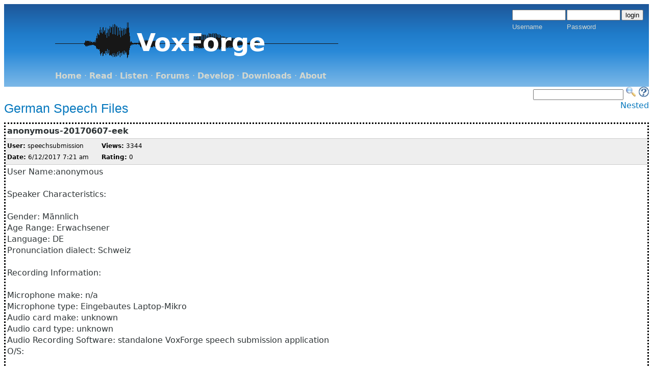

--- FILE ---
content_type: text/html; charset=UTF-8
request_url: https://www.voxforge.org/home/downloads/speech/german-speech-files/anonymous-20170607-eek?layout=flat
body_size: 4712
content:
<!DOCTYPE html PUBLIC "-//W3C//DTD XHTML 1.0 Transitional//EN"
	"http://www.w3.org/TR/xhtml1/DTD/xhtml1-transitional.dtd">
<html xmlns="http://www.w3.org/1999/xhtml">

<base href="https://www.voxforge.org" target="_top" />

<head>

<meta name="generator" content="WebGUI 7.5.24" />
<meta http-equiv="Content-Type" content="text/html; charset=UTF-8" />
<meta http-equiv="Content-Script-Type" content="text/javascript" />
<meta http-equiv="Content-Style-Type" content="text/css" />
<script type="text/javascript">
function getWebguiProperty (propName) {
var props = new Array();
props["extrasURL"] = "/extras/";
props["pageURL"] = "/home/downloads/speech/german-speech-files/anonymous-20170607-eek";
return props[propName];
}
</script>
<style type="text/css">
	.postBorder {
		border: 1px solid #cccccc;
		margin-bottom: 10px;
	}
 	.postBorderCurrent {
		border: 3px dotted black;
		margin-bottom: 10px;
	}
	.postSubject {
		border-bottom: 1px solid #cccccc;
		font-weight: bold;
		padding: 3px;
	}
	.postData {
		border-bottom: 1px solid #cccccc;
		font-size: 9pt;
		background-color: #eeeeee;
		color: black;
		padding: 3px;
	}
	.postData a {
		color:#29587E;
		text-decoration:underline;
	}
	.postData a:hover {
		text-decoration:none;
	}

	.postControls {
		border-top: 1px solid #cccccc;
		background-color: #eeeeee;
		color: black;
		padding: 3px;
		text-align:left;
	}
	.postControls a:link, .postControls a:visited {
		color: #0678BE;
		text-decoration:none;
	}
	.postControls a:visited {
		color: #0678BE;
	}

	.postControls a:hover {
		text-decoration:underline;
	}
	.bottomControls {
		padding: 3px;
		text-align:left;
	}

.bottomControlsBackground {

background: #1e5799; /* Old browsers */
background: -moz-linear-gradient(top,  #1e5799 0%, #207cca 1%, #2989d8 21%, #7db9e8 90%); /* FF3.6+ */
background: -webkit-gradient(linear, left top, left bottom, color-stop(0%,#1e5799), color-stop(1%,#207cca), color-stop(21%,#2989d8), color-stop(90%,#7db9e8)); /* Chrome,Safari4+ */
background: -webkit-linear-gradient(top,  #1e5799 0%,#207cca 1%,#2989d8 21%,#7db9e8 90%); /* Chrome10+,Safari5.1+ */
background: -o-linear-gradient(top,  #1e5799 0%,#207cca 1%,#2989d8 21%,#7db9e8 90%); /* Opera 11.10+ */
background: -ms-linear-gradient(top,  #1e5799 0%,#207cca 1%,#2989d8 21%,#7db9e8 90%); /* IE10+ */
background: linear-gradient(to bottom,  #1e5799 0%,#207cca 1%,#2989d8 21%,#7db9e8 90%); /* W3C */
filter: progid:DXImageTransform.Microsoft.gradient( startColorstr='#1e5799', endColorstr='#7db9e8',GradientType=0 ); /* IE6-9 */

}

	.bottomControls a:link, .bottomControls a:visited {
		color:white;
		text-decoration:underline;
	}	
	.bottomControls a:hover {
		text-decoration:none;
	}
	.postMessage {
		padding: 3px;
	}
	.currentThread {
		background-color: #eeeeee;
	}
	.threadHead {
		font-weight: bold;
		border-bottom: 1px solid #cccccc;
		font-size: 9pt;
		background-color: #eeeeee;
		color: black;
		padding: 3px;
	}
	.threadData {
		font-size: 11px;
		padding: 3px;
	}
</style><style type="text/css">
	#container {
    		height:100px;
		width:150px;
    		position:relative;
	}

	#image {    
	    	position:absolute;
    		left:0;
    		top:0;
	}
	#text {
		z-index:100;
    		position:absolute;    
    		color:white;
    		font-size:48px;
   		font-weight:bold;
   		left:160px;
   		top:35px;
	}




	.heading-background {
background: #1e5799; /* Old browsers */
background: -moz-linear-gradient(top,  #1e5799 0%, #207cca 36%, #2989d8 57%, #7db9e8 100%); /* FF3.6+ */
background: -webkit-gradient(linear, left top, left bottom, color-stop(0%,#1e5799), color-stop(36%,#207cca), color-stop(57%,#2989d8), color-stop(100%,#7db9e8)); /* Chrome,Safari4+ */
background: -webkit-linear-gradient(top,  #1e5799 0%,#207cca 36%,#2989d8 57%,#7db9e8 100%); /* Chrome10+,Safari5.1+ */
background: -o-linear-gradient(top,  #1e5799 0%,#207cca 36%,#2989d8 57%,#7db9e8 100%); /* Opera 11.10+ */
background: -ms-linear-gradient(top,  #1e5799 0%,#207cca 36%,#2989d8 57%,#7db9e8 100%); /* IE10+ */
background: linear-gradient(to bottom,  #1e5799 0%,#207cca 36%,#2989d8 57%,#7db9e8 100%); /* W3C */
filter: progid:DXImageTransform.Microsoft.gradient( startColorstr='#1e5799', endColorstr='#7db9e8',GradientType=0 ); /* IE6-9 */

	}

	.heading {

                color: #D3D7CF;
		font-size: 40px;
		vertical-align: bottom;

	}

	.loginbox {
		float: right;
                color: #D3D7CF;
		font-family: sans-serif;
		vertical-align: top;
                font-size: small;

	}
	.menu {
                color: #D3D7CF;

		text-align: left;
		padding-left:90px;
	}
	.logo {
		float: left;
		text-align: left;
		padding-left:90px;
	}
	.logo img {
		border: 0px;
	}
	img {
		border: 0px;
	}


	.siteFunctions {
		text-align: right;
	}

h1,h2,h3,.h1,.h2,.h3{font-family:"Helvetica Neue",Helvetica,Arial,sans-serif;}

	h1,.h1{
		font-size:2em;
		line-height:1.385em;
		margin:0 0 .692em 0;
		font-weight:normal;
	}
	h2,.h2{
		font-size:1.538em;
		line-height:1.35em;
		margin:0 0 .45em 0;
		font-weight:normal;
	}
	h3,.h3{
		font-size:1.231em;
		line-height:1.6875em;
		margin:0 0 .5625em 0;
	}
	h4,.h4,h5,.h5,h6,.h6{
		font-size:1em;
		font-weight:bold;
		line-height:1.385em;
		margin:0 0 1.385em 0;
	}


	p, ol, ul {
		font-size:	1em;
		margin-top:0.4em;
		margin-bottom:0.4em;
	}	


	.clickableicons {
	}
	.endFloat {
		clear: both;
	
	}
	.padding {
		padding: 10px;
	}

	a {
		color: #0678BE;
		text-decoration:none;
	}
	a:visited {
		color: #0678BE;
	}
	a:hover {
                text-decoration:underline;
	}
	.loginbox a, .menu a {
		color: #D3D7CF;
		font-weight: bold; 
	}
	.menu a:hover, .loginbox a:hover {
		color: #eeeeec;
		text-decoration:none;
	}

	.bodyContent {
		background-color: #ffffff;
		color: #2E3436;
                text-align: justify;
	}
	body {
		font-family: "Lucida Grande","DejaVu Sans","Bitstream Vera Sans",Verdana,Arial,sans-serif;
;line-height:1.384615em;
		font-weight:	normal;
		word-spacing:	normal;
		letter-spacing:	normal; 
		text-transform:	none;
		font-size: medium;
                text-align: justify;
	}
	.copyright {
		text-align: center;
		color: #2E3436;
		font-family: sans-serif;
                font-size: small;
	}

</style>
<meta http-equiv="Cache-Control" content="must-revalidate" />
	<title>anonymous-20170607-eek - voxforge.org</title>

	
</head>

<body>

<div class="heading-background">

<div class="heading">
<div class="padding">

<div class="logo">

<div id="container">
    <img id="image" src="/uploads/oP/cO/oPcOg0B0_5H2D7FtnksJ9Q/voxforge-logoTransaparent.gif"/>
    <p id="text">
        VoxForge
    </p>
</div>

</div> <!-- end logo div -->

<div class="loginbox"><div class="loginBox">

	<form action="/home/downloads/speech/german-speech-files/anonymous-20170607-eek" enctype="multipart/form-data" method="post" ><div class="formContents"><input type="hidden" name="op" value="auth"  />
<input type="hidden" name="method" value="login"  />

	<table border="0" cellpadding="1" cellspacing="0">
	<tr>
		<td><input id="username_formId" type="text" name="username" value="" size="11" maxlength="255" class="loginBoxField" /></td>
		<td><input type="password" name="identifier" value="" size="11" id="identifier_formId" maxlength="35" class="loginBoxField" /></td>
		<td><input type="submit" value="login" class="loginBoxButton" /></td>
	</tr>
	<tr>
		<td><label for="username_formId">Username</label></td>
		<td><label for="identifier_formId">Password</label></td>
		<td></td>
	</tr>
	</table>             			</div></form>

 

</div>

 
</div>

<div class="endFloat"></div>
</div>
</div>

<div class="menu">
	<div class="padding">		
		
		
<span class="horizontalMenu">

<a class="horizontalMenu" href="/home">Home</a>
    &middot; 

<a class="horizontalMenu" href="/home/read">Read</a>
    &middot; 

<a class="horizontalMenu" href="/home/listen">Listen</a>
    &middot; 

<a class="horizontalMenu" href="/home/forums">Forums</a>
    &middot; 

<a class="horizontalMenu" href="/home/dev">Develop</a>
    &middot; 

<a class="horizontalMenu" href="/home/downloads">Downloads</a>
    &middot; 

<a class="horizontalMenu" href="/home/about">About</a>
   

</span></div>
</div>
</div>

<div align="right">
<form method="get" action="https://www.google.com/search">
<input name="as_q" type="text" title="Google Search"/> 
<input value="20" name="num" type="hidden" />
<input value="en" name="hl" type="hidden" />
<input value="ISO-8859-1" name="ie" type="hidden" />
<input value="Site Search" name="btnG" type="hidden" />
<input name="as_oq" type="hidden" />
<input name="as_eq" type="hidden" />
<input name="lr" type="hidden" />
<input value="i" name="as_ft" type="hidden" />
<input name="as_filetype" type="hidden" />
<input value="all" name="as_qdr" type="hidden" />
<input value="any" name="as_occt" type="hidden" />
<input value="i" name="as_dt" type="hidden" />
<input value="www.voxforge.org" name="as_sitesearch" type="hidden" />
<input value="off" name="safe" type="hidden" />

<input type="image" src="/home/search.jpg" name="image" width="20" height="20" title="Search VoxForge Site"/>

<a href="/home/docs/faq"><img src="/home/faq-icon.jpg" width=20 height=20 alt="" title="FAQ - Frequently Asked Questions"/> </a>
</form>
</div>

<div class="bodyContent">
	<script src="/extras/inputCheck.js" type="text/javascript"></script>
<div><a name="idS82fpiI2ae_CKcMRuUaQOA" id="idS82fpiI2ae_CKcMRuUaQOA"></a></div>



	
<div style="float: left; width: 70%">
	<h2><a href="/home/downloads/speech/german-speech-files">German Speech Files</a></h2>
</div>
<div style="width: 30%; float: left; text-align: right;">
	
		<a href="/home/downloads/speech/german-speech-files/anonymous-20170607-eek?layout=nested#idS82fpiI2ae_CKcMRuUaQOA">Nested</a>
	
</div>
<div style="clear: both;"></div>


	
		<div class="postBorderCurrent">
			<a name="idS82fpiI2ae_CKcMRuUaQOA"></a>
			<div class="postSubject">
				anonymous-20170607-eek
			</div>
			<div class="postData">

				<div style="float: left; padding-right: 25px;">
					<b>User:</b> 
						
							speechsubmission
						
						<br />
					<b>Date:</b> 6/12/2017  7:21 am<br />
				</div>	
				<div>
					<b>Views:</b> 3344<br />
					<b>Rating:</b> 0
						
						<br />
							
				</div>	
			</div>
			<div class="postMessage">
				User Name:anonymous<br>
<br>
Speaker Characteristics:<br>
<br>
Gender: Männlich<br>
Age Range: Erwachsener<br>
Language: DE<br>
Pronunciation dialect: Schweiz<br>
<br>
Recording Information:<br>
<br>
Microphone make: n/a<br>
Microphone type: Eingebautes Laptop-Mikro<br>
Audio card make: unknown<br>
Audio card type: unknown<br>
Audio Recording Software: standalone VoxForge speech submission application<br>
O/S:<br>
<br>
File Info:<br>
<br>
File type: wav<br>
Sampling Rate: 48000<br>
Sample rate format: 16<br>
Number of channels: 1<br>
<h2>Prompts:</h2><br>
de4-61 Beide Projekte stehen nicht im Zusammenhang miteinander. <br>
de4-62 Der Quelltext kann jederzeit frei eingesehen werden. <br>
de4-63 Die Mathematik ist diejenige Wissenschaft, die das Rechnen mit Zahlen zum Gegenstand hat. <br>
de4-64 Eine allgemein anerkannte Definition der Mathematik gibt es nicht. <br>
de4-65 Die Mathematik gilt als eine der ältesten Wissenschaften. <br>
de4-66 In der ersten Hälfte des 20. Jahrhunderts wurde sie deutlich beeinflusst. <br>
de4-67 Man versuchte, die Mathematik vollständig in Axiome zu zerlegen <br>
de4-68 und die mathematischen Objekte auf die wesentlichen Eigenschaften zu reduzieren. <br>
de4-69 Wie kann die Teilbarkeit von ganzen Zahlen untersucht werden? <br>
de4-70 Wie können räumliche Beziehungen optimal rechnerisch erfasst werden? <br>
<h2>License:</h2><br>
Copyright 2017 Free Software Foundation<br>
<br>
These files are free software: you can redistribute them and/or modify<br>
them under the terms of the GNU General Public License as published by<br>
the Free Software Foundation, either version 3 of the License, or<br>
(at your option) any later version.<br>
<br>
These files are distributed in the hope that they will be useful,<br>
but WITHOUT ANY WARRANTY; without even the implied warranty of<br>
MERCHANTABILITY or FITNESS FOR A PARTICULAR PURPOSE.  See the<br>
GNU General Public License for more details.<br>
<br>
You should have received a copy of the GNU General Public License<br>
along with these files.  If not, see http://www.gnu.org/licenses/.<br>
<br>
<br><img src="http://www.repository.voxforge1.org/spicons/compressed.gif"><a href="http://www.repository.voxforge1.org/downloads/de/Trunk/Audio/Original/48kHz_16bit/anonymous-20170607-eek.tgz">anonymous-20170607-eek.tgz</a><br>

<div style="clear: both;"></div>

			</div>

			
				<div class="postControls">
					
					
				</div>
			
		</div>
	




<div style="margin-top: 20px;" class="bottomControls"><div  class="bottomControlsBackground">
	
		<a href="/home/downloads/speech/german-speech-files/anonymous-20170607-fxh">Previous</a> &bull;
		
	
		<a href="/home/downloads/speech/german-speech-files/anonymous-20170403-oij">Next</a> &bull; 
		
	
	
	
</div></div>

</div>

<div class="copyright">Unless otherwise indicated, &copy; 2006-2025 VoxForge;          Legal: <a href="https://www.voxforge.org/home/about/legal">Terms and Conditions</a></div>


<script defer src="https://static.cloudflareinsights.com/beacon.min.js/vcd15cbe7772f49c399c6a5babf22c1241717689176015" integrity="sha512-ZpsOmlRQV6y907TI0dKBHq9Md29nnaEIPlkf84rnaERnq6zvWvPUqr2ft8M1aS28oN72PdrCzSjY4U6VaAw1EQ==" data-cf-beacon='{"version":"2024.11.0","token":"184eefe20a204b0b9c83ac3aa6f3247c","r":1,"server_timing":{"name":{"cfCacheStatus":true,"cfEdge":true,"cfExtPri":true,"cfL4":true,"cfOrigin":true,"cfSpeedBrain":true},"location_startswith":null}}' crossorigin="anonymous"></script>
</body>
</html>


--- FILE ---
content_type: application/x-javascript
request_url: https://www.voxforge.org/extras/inputCheck.js
body_size: -168
content:
function doInputCheck(field,valid) {
        var ok = "yes";
        var temp;
        for (var i=0; i<field.value.length; i++) {
        	temp = "" + field.value.substring(i, i+1);
                if (valid.indexOf(temp) == "-1") ok = "no";
        
        	if (ok == "no") {
        	 field.value = field.value.substring(0, i);
		}
        }
}
